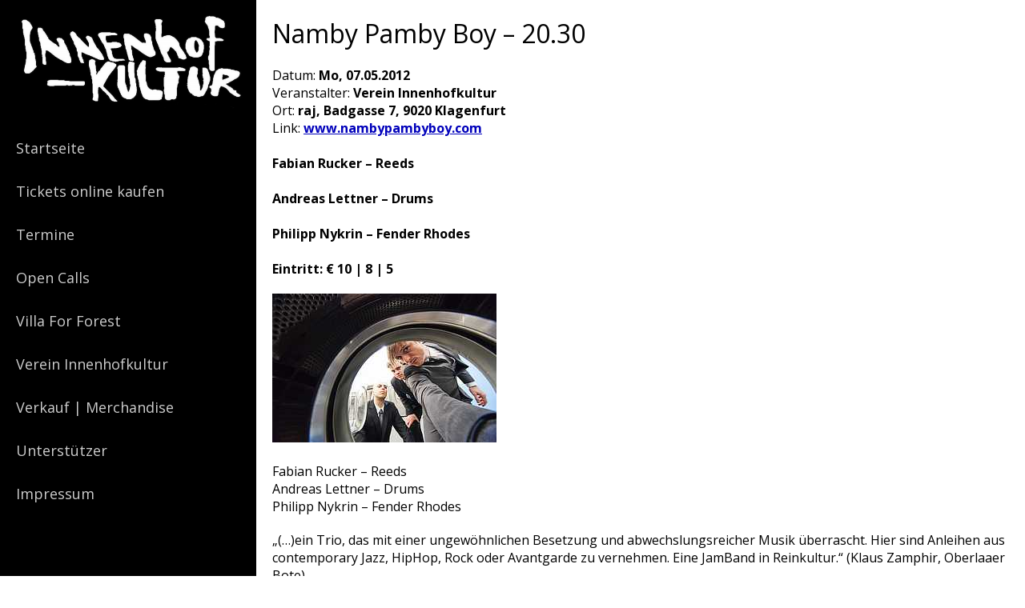

--- FILE ---
content_type: text/html; charset=UTF-8
request_url: https://innenhofkultur.at/termine/namby-pamby-boy-20-30/
body_size: 38850
content:
<!DOCTYPE html>
<html xmlns="http://www.w3.org/1999/xhtml" xml:lang="en">
	<head>
		<meta charset="UTF-8">
		<meta name="viewport" content="width=device-width">
		<title>Namby Pamby Boy &#8211; 20.30 • Verein Innenhofkultur</title>
		<!--[if lt IE 9]>
		<script src="http://html5shim.googlecode.com/svn/trunk/html5.js"></script>
		<![endif]-->
		<meta name='robots' content='max-image-preview:large' />
<link rel="alternate" type="application/rss+xml" title="Verein Innenhofkultur &raquo; Namby Pamby Boy &#8211; 20.30-Kommentar-Feed" href="https://innenhofkultur.at/termine/namby-pamby-boy-20-30/feed/" />
<link rel="alternate" title="oEmbed (JSON)" type="application/json+oembed" href="https://innenhofkultur.at/wp-json/oembed/1.0/embed?url=https%3A%2F%2Finnenhofkultur.at%2Ftermine%2Fnamby-pamby-boy-20-30%2F" />
<link rel="alternate" title="oEmbed (XML)" type="text/xml+oembed" href="https://innenhofkultur.at/wp-json/oembed/1.0/embed?url=https%3A%2F%2Finnenhofkultur.at%2Ftermine%2Fnamby-pamby-boy-20-30%2F&#038;format=xml" />
<style id='wp-img-auto-sizes-contain-inline-css' type='text/css'>
img:is([sizes=auto i],[sizes^="auto," i]){contain-intrinsic-size:3000px 1500px}
/*# sourceURL=wp-img-auto-sizes-contain-inline-css */
</style>
<style id='wp-emoji-styles-inline-css' type='text/css'>

	img.wp-smiley, img.emoji {
		display: inline !important;
		border: none !important;
		box-shadow: none !important;
		height: 1em !important;
		width: 1em !important;
		margin: 0 0.07em !important;
		vertical-align: -0.1em !important;
		background: none !important;
		padding: 0 !important;
	}
/*# sourceURL=wp-emoji-styles-inline-css */
</style>
<style id='wp-block-library-inline-css' type='text/css'>
:root{--wp-block-synced-color:#7a00df;--wp-block-synced-color--rgb:122,0,223;--wp-bound-block-color:var(--wp-block-synced-color);--wp-editor-canvas-background:#ddd;--wp-admin-theme-color:#007cba;--wp-admin-theme-color--rgb:0,124,186;--wp-admin-theme-color-darker-10:#006ba1;--wp-admin-theme-color-darker-10--rgb:0,107,160.5;--wp-admin-theme-color-darker-20:#005a87;--wp-admin-theme-color-darker-20--rgb:0,90,135;--wp-admin-border-width-focus:2px}@media (min-resolution:192dpi){:root{--wp-admin-border-width-focus:1.5px}}.wp-element-button{cursor:pointer}:root .has-very-light-gray-background-color{background-color:#eee}:root .has-very-dark-gray-background-color{background-color:#313131}:root .has-very-light-gray-color{color:#eee}:root .has-very-dark-gray-color{color:#313131}:root .has-vivid-green-cyan-to-vivid-cyan-blue-gradient-background{background:linear-gradient(135deg,#00d084,#0693e3)}:root .has-purple-crush-gradient-background{background:linear-gradient(135deg,#34e2e4,#4721fb 50%,#ab1dfe)}:root .has-hazy-dawn-gradient-background{background:linear-gradient(135deg,#faaca8,#dad0ec)}:root .has-subdued-olive-gradient-background{background:linear-gradient(135deg,#fafae1,#67a671)}:root .has-atomic-cream-gradient-background{background:linear-gradient(135deg,#fdd79a,#004a59)}:root .has-nightshade-gradient-background{background:linear-gradient(135deg,#330968,#31cdcf)}:root .has-midnight-gradient-background{background:linear-gradient(135deg,#020381,#2874fc)}:root{--wp--preset--font-size--normal:16px;--wp--preset--font-size--huge:42px}.has-regular-font-size{font-size:1em}.has-larger-font-size{font-size:2.625em}.has-normal-font-size{font-size:var(--wp--preset--font-size--normal)}.has-huge-font-size{font-size:var(--wp--preset--font-size--huge)}.has-text-align-center{text-align:center}.has-text-align-left{text-align:left}.has-text-align-right{text-align:right}.has-fit-text{white-space:nowrap!important}#end-resizable-editor-section{display:none}.aligncenter{clear:both}.items-justified-left{justify-content:flex-start}.items-justified-center{justify-content:center}.items-justified-right{justify-content:flex-end}.items-justified-space-between{justify-content:space-between}.screen-reader-text{border:0;clip-path:inset(50%);height:1px;margin:-1px;overflow:hidden;padding:0;position:absolute;width:1px;word-wrap:normal!important}.screen-reader-text:focus{background-color:#ddd;clip-path:none;color:#444;display:block;font-size:1em;height:auto;left:5px;line-height:normal;padding:15px 23px 14px;text-decoration:none;top:5px;width:auto;z-index:100000}html :where(.has-border-color){border-style:solid}html :where([style*=border-top-color]){border-top-style:solid}html :where([style*=border-right-color]){border-right-style:solid}html :where([style*=border-bottom-color]){border-bottom-style:solid}html :where([style*=border-left-color]){border-left-style:solid}html :where([style*=border-width]){border-style:solid}html :where([style*=border-top-width]){border-top-style:solid}html :where([style*=border-right-width]){border-right-style:solid}html :where([style*=border-bottom-width]){border-bottom-style:solid}html :where([style*=border-left-width]){border-left-style:solid}html :where(img[class*=wp-image-]){height:auto;max-width:100%}:where(figure){margin:0 0 1em}html :where(.is-position-sticky){--wp-admin--admin-bar--position-offset:var(--wp-admin--admin-bar--height,0px)}@media screen and (max-width:600px){html :where(.is-position-sticky){--wp-admin--admin-bar--position-offset:0px}}

/*# sourceURL=wp-block-library-inline-css */
</style><style id='global-styles-inline-css' type='text/css'>
:root{--wp--preset--aspect-ratio--square: 1;--wp--preset--aspect-ratio--4-3: 4/3;--wp--preset--aspect-ratio--3-4: 3/4;--wp--preset--aspect-ratio--3-2: 3/2;--wp--preset--aspect-ratio--2-3: 2/3;--wp--preset--aspect-ratio--16-9: 16/9;--wp--preset--aspect-ratio--9-16: 9/16;--wp--preset--color--black: #000000;--wp--preset--color--cyan-bluish-gray: #abb8c3;--wp--preset--color--white: #ffffff;--wp--preset--color--pale-pink: #f78da7;--wp--preset--color--vivid-red: #cf2e2e;--wp--preset--color--luminous-vivid-orange: #ff6900;--wp--preset--color--luminous-vivid-amber: #fcb900;--wp--preset--color--light-green-cyan: #7bdcb5;--wp--preset--color--vivid-green-cyan: #00d084;--wp--preset--color--pale-cyan-blue: #8ed1fc;--wp--preset--color--vivid-cyan-blue: #0693e3;--wp--preset--color--vivid-purple: #9b51e0;--wp--preset--gradient--vivid-cyan-blue-to-vivid-purple: linear-gradient(135deg,rgb(6,147,227) 0%,rgb(155,81,224) 100%);--wp--preset--gradient--light-green-cyan-to-vivid-green-cyan: linear-gradient(135deg,rgb(122,220,180) 0%,rgb(0,208,130) 100%);--wp--preset--gradient--luminous-vivid-amber-to-luminous-vivid-orange: linear-gradient(135deg,rgb(252,185,0) 0%,rgb(255,105,0) 100%);--wp--preset--gradient--luminous-vivid-orange-to-vivid-red: linear-gradient(135deg,rgb(255,105,0) 0%,rgb(207,46,46) 100%);--wp--preset--gradient--very-light-gray-to-cyan-bluish-gray: linear-gradient(135deg,rgb(238,238,238) 0%,rgb(169,184,195) 100%);--wp--preset--gradient--cool-to-warm-spectrum: linear-gradient(135deg,rgb(74,234,220) 0%,rgb(151,120,209) 20%,rgb(207,42,186) 40%,rgb(238,44,130) 60%,rgb(251,105,98) 80%,rgb(254,248,76) 100%);--wp--preset--gradient--blush-light-purple: linear-gradient(135deg,rgb(255,206,236) 0%,rgb(152,150,240) 100%);--wp--preset--gradient--blush-bordeaux: linear-gradient(135deg,rgb(254,205,165) 0%,rgb(254,45,45) 50%,rgb(107,0,62) 100%);--wp--preset--gradient--luminous-dusk: linear-gradient(135deg,rgb(255,203,112) 0%,rgb(199,81,192) 50%,rgb(65,88,208) 100%);--wp--preset--gradient--pale-ocean: linear-gradient(135deg,rgb(255,245,203) 0%,rgb(182,227,212) 50%,rgb(51,167,181) 100%);--wp--preset--gradient--electric-grass: linear-gradient(135deg,rgb(202,248,128) 0%,rgb(113,206,126) 100%);--wp--preset--gradient--midnight: linear-gradient(135deg,rgb(2,3,129) 0%,rgb(40,116,252) 100%);--wp--preset--font-size--small: 13px;--wp--preset--font-size--medium: 20px;--wp--preset--font-size--large: 36px;--wp--preset--font-size--x-large: 42px;--wp--preset--spacing--20: 0.44rem;--wp--preset--spacing--30: 0.67rem;--wp--preset--spacing--40: 1rem;--wp--preset--spacing--50: 1.5rem;--wp--preset--spacing--60: 2.25rem;--wp--preset--spacing--70: 3.38rem;--wp--preset--spacing--80: 5.06rem;--wp--preset--shadow--natural: 6px 6px 9px rgba(0, 0, 0, 0.2);--wp--preset--shadow--deep: 12px 12px 50px rgba(0, 0, 0, 0.4);--wp--preset--shadow--sharp: 6px 6px 0px rgba(0, 0, 0, 0.2);--wp--preset--shadow--outlined: 6px 6px 0px -3px rgb(255, 255, 255), 6px 6px rgb(0, 0, 0);--wp--preset--shadow--crisp: 6px 6px 0px rgb(0, 0, 0);}:where(.is-layout-flex){gap: 0.5em;}:where(.is-layout-grid){gap: 0.5em;}body .is-layout-flex{display: flex;}.is-layout-flex{flex-wrap: wrap;align-items: center;}.is-layout-flex > :is(*, div){margin: 0;}body .is-layout-grid{display: grid;}.is-layout-grid > :is(*, div){margin: 0;}:where(.wp-block-columns.is-layout-flex){gap: 2em;}:where(.wp-block-columns.is-layout-grid){gap: 2em;}:where(.wp-block-post-template.is-layout-flex){gap: 1.25em;}:where(.wp-block-post-template.is-layout-grid){gap: 1.25em;}.has-black-color{color: var(--wp--preset--color--black) !important;}.has-cyan-bluish-gray-color{color: var(--wp--preset--color--cyan-bluish-gray) !important;}.has-white-color{color: var(--wp--preset--color--white) !important;}.has-pale-pink-color{color: var(--wp--preset--color--pale-pink) !important;}.has-vivid-red-color{color: var(--wp--preset--color--vivid-red) !important;}.has-luminous-vivid-orange-color{color: var(--wp--preset--color--luminous-vivid-orange) !important;}.has-luminous-vivid-amber-color{color: var(--wp--preset--color--luminous-vivid-amber) !important;}.has-light-green-cyan-color{color: var(--wp--preset--color--light-green-cyan) !important;}.has-vivid-green-cyan-color{color: var(--wp--preset--color--vivid-green-cyan) !important;}.has-pale-cyan-blue-color{color: var(--wp--preset--color--pale-cyan-blue) !important;}.has-vivid-cyan-blue-color{color: var(--wp--preset--color--vivid-cyan-blue) !important;}.has-vivid-purple-color{color: var(--wp--preset--color--vivid-purple) !important;}.has-black-background-color{background-color: var(--wp--preset--color--black) !important;}.has-cyan-bluish-gray-background-color{background-color: var(--wp--preset--color--cyan-bluish-gray) !important;}.has-white-background-color{background-color: var(--wp--preset--color--white) !important;}.has-pale-pink-background-color{background-color: var(--wp--preset--color--pale-pink) !important;}.has-vivid-red-background-color{background-color: var(--wp--preset--color--vivid-red) !important;}.has-luminous-vivid-orange-background-color{background-color: var(--wp--preset--color--luminous-vivid-orange) !important;}.has-luminous-vivid-amber-background-color{background-color: var(--wp--preset--color--luminous-vivid-amber) !important;}.has-light-green-cyan-background-color{background-color: var(--wp--preset--color--light-green-cyan) !important;}.has-vivid-green-cyan-background-color{background-color: var(--wp--preset--color--vivid-green-cyan) !important;}.has-pale-cyan-blue-background-color{background-color: var(--wp--preset--color--pale-cyan-blue) !important;}.has-vivid-cyan-blue-background-color{background-color: var(--wp--preset--color--vivid-cyan-blue) !important;}.has-vivid-purple-background-color{background-color: var(--wp--preset--color--vivid-purple) !important;}.has-black-border-color{border-color: var(--wp--preset--color--black) !important;}.has-cyan-bluish-gray-border-color{border-color: var(--wp--preset--color--cyan-bluish-gray) !important;}.has-white-border-color{border-color: var(--wp--preset--color--white) !important;}.has-pale-pink-border-color{border-color: var(--wp--preset--color--pale-pink) !important;}.has-vivid-red-border-color{border-color: var(--wp--preset--color--vivid-red) !important;}.has-luminous-vivid-orange-border-color{border-color: var(--wp--preset--color--luminous-vivid-orange) !important;}.has-luminous-vivid-amber-border-color{border-color: var(--wp--preset--color--luminous-vivid-amber) !important;}.has-light-green-cyan-border-color{border-color: var(--wp--preset--color--light-green-cyan) !important;}.has-vivid-green-cyan-border-color{border-color: var(--wp--preset--color--vivid-green-cyan) !important;}.has-pale-cyan-blue-border-color{border-color: var(--wp--preset--color--pale-cyan-blue) !important;}.has-vivid-cyan-blue-border-color{border-color: var(--wp--preset--color--vivid-cyan-blue) !important;}.has-vivid-purple-border-color{border-color: var(--wp--preset--color--vivid-purple) !important;}.has-vivid-cyan-blue-to-vivid-purple-gradient-background{background: var(--wp--preset--gradient--vivid-cyan-blue-to-vivid-purple) !important;}.has-light-green-cyan-to-vivid-green-cyan-gradient-background{background: var(--wp--preset--gradient--light-green-cyan-to-vivid-green-cyan) !important;}.has-luminous-vivid-amber-to-luminous-vivid-orange-gradient-background{background: var(--wp--preset--gradient--luminous-vivid-amber-to-luminous-vivid-orange) !important;}.has-luminous-vivid-orange-to-vivid-red-gradient-background{background: var(--wp--preset--gradient--luminous-vivid-orange-to-vivid-red) !important;}.has-very-light-gray-to-cyan-bluish-gray-gradient-background{background: var(--wp--preset--gradient--very-light-gray-to-cyan-bluish-gray) !important;}.has-cool-to-warm-spectrum-gradient-background{background: var(--wp--preset--gradient--cool-to-warm-spectrum) !important;}.has-blush-light-purple-gradient-background{background: var(--wp--preset--gradient--blush-light-purple) !important;}.has-blush-bordeaux-gradient-background{background: var(--wp--preset--gradient--blush-bordeaux) !important;}.has-luminous-dusk-gradient-background{background: var(--wp--preset--gradient--luminous-dusk) !important;}.has-pale-ocean-gradient-background{background: var(--wp--preset--gradient--pale-ocean) !important;}.has-electric-grass-gradient-background{background: var(--wp--preset--gradient--electric-grass) !important;}.has-midnight-gradient-background{background: var(--wp--preset--gradient--midnight) !important;}.has-small-font-size{font-size: var(--wp--preset--font-size--small) !important;}.has-medium-font-size{font-size: var(--wp--preset--font-size--medium) !important;}.has-large-font-size{font-size: var(--wp--preset--font-size--large) !important;}.has-x-large-font-size{font-size: var(--wp--preset--font-size--x-large) !important;}
/*# sourceURL=global-styles-inline-css */
</style>

<style id='classic-theme-styles-inline-css' type='text/css'>
/*! This file is auto-generated */
.wp-block-button__link{color:#fff;background-color:#32373c;border-radius:9999px;box-shadow:none;text-decoration:none;padding:calc(.667em + 2px) calc(1.333em + 2px);font-size:1.125em}.wp-block-file__button{background:#32373c;color:#fff;text-decoration:none}
/*# sourceURL=/wp-includes/css/classic-themes.min.css */
</style>
<script type="text/javascript" src="https://innenhofkultur.at/wp-includes/js/jquery/jquery.min.js?ver=3.7.1" id="jquery-core-js"></script>
<script type="text/javascript" src="https://innenhofkultur.at/wp-includes/js/jquery/jquery-migrate.min.js?ver=3.4.1" id="jquery-migrate-js"></script>
<link rel="https://api.w.org/" href="https://innenhofkultur.at/wp-json/" /><link rel="EditURI" type="application/rsd+xml" title="RSD" href="https://innenhofkultur.at/xmlrpc.php?rsd" />
<meta name="generator" content="WordPress 6.9" />
<link rel="canonical" href="https://innenhofkultur.at/termine/namby-pamby-boy-20-30/" />
<link rel='shortlink' href='https://innenhofkultur.at/?p=1364' />
		<link rel="stylesheet" href="https://fonts.googleapis.com/css2?family=Open+Sans:ital,wght@0,300;0,400;0,600;0,700;0,800;1,300;1,400;1,600;1,700;1,800&display=swap" />
		<link rel="stylesheet" href="https://innenhofkultur.at/wp-content/themes/innenhofkultur-2026/style.css?v=1" type="text/css" />
	</head>

	<body class="wp-singular event-template-default single single-event postid-1364 wp-custom-logo wp-theme-innenhofkultur-2026">
		<div id="container">
			<div id="sidebar">
				<header class="main">
					<h1><a href="https://innenhofkultur.at/" class="custom-logo-link" rel="home"><img width="1023" height="439" src="https://innenhofkultur.at/wp-content/uploads/2021/03/cropped-cropped-LOGO-Innenhofkultur.jpg" class="custom-logo" alt="Verein Innenhofkultur" decoding="async" fetchpriority="high" srcset="https://innenhofkultur.at/wp-content/uploads/2021/03/cropped-cropped-LOGO-Innenhofkultur.jpg 1023w, https://innenhofkultur.at/wp-content/uploads/2021/03/cropped-cropped-LOGO-Innenhofkultur-640x275.jpg 640w, https://innenhofkultur.at/wp-content/uploads/2021/03/cropped-cropped-LOGO-Innenhofkultur-768x330.jpg 768w" sizes="(max-width: 1023px) 100vw, 1023px" /></a></h1>
					<div id="toggleDrawer">
						<span></span>
						<span></span>
						<span></span>
						<span></span>
					</div>
				</header>
				<div id="drawer">
					<nav>
<div class="menu-innenhofkultur-hauptmenue-container"><ul id="menu-innenhofkultur-hauptmenue" class="menu"><li id="menu-item-11916" class="menu-item menu-item-type-custom menu-item-object-custom menu-item-home menu-item-11916"><a href="https://innenhofkultur.at/">Startseite</a></li>
<li id="menu-item-11922" class="menu-item menu-item-type-post_type menu-item-object-page menu-item-11922"><a href="https://innenhofkultur.at/tickets-online-kaufen/">Tickets online kaufen</a></li>
<li id="menu-item-11921" class="menu-item menu-item-type-post_type menu-item-object-page menu-item-11921"><a href="https://innenhofkultur.at/termine/">Termine</a></li>
<li id="menu-item-11917" class="menu-item menu-item-type-post_type menu-item-object-page menu-item-has-children menu-item-11917"><a href="https://innenhofkultur.at/open-calls/">Open Calls</a>
<ul class="sub-menu">
	<li id="menu-item-11918" class="menu-item menu-item-type-post_type menu-item-object-page menu-item-11918"><a href="https://innenhofkultur.at/innenhoeflichkeiten-dvoriscnice-open-call-for-artists/">„Innenhöflichkeiten | Dvoriščnice“ Open Call for Artists</a></li>
	<li id="menu-item-11919" class="menu-item menu-item-type-post_type menu-item-object-page menu-item-11919"><a href="https://innenhofkultur.at/open-call-troubled-waters-residency/">Open Call: Troubled waters residency</a></li>
</ul>
</li>
<li id="menu-item-11926" class="menu-item menu-item-type-post_type menu-item-object-page menu-item-11926"><a href="https://innenhofkultur.at/villa-am-ring-for-forest/">Villa For Forest</a></li>
<li id="menu-item-11924" class="menu-item menu-item-type-post_type menu-item-object-page menu-item-11924"><a href="https://innenhofkultur.at/verein-innenhofkultur/">Verein Innenhofkultur</a></li>
<li id="menu-item-11925" class="menu-item menu-item-type-post_type menu-item-object-page menu-item-11925"><a href="https://innenhofkultur.at/verkauf-merchandise/">Verkauf | Merchandise</a></li>
<li id="menu-item-11923" class="menu-item menu-item-type-post_type menu-item-object-page menu-item-11923"><a href="https://innenhofkultur.at/kooperation-sponsoren/">Unterstützer</a></li>
<li id="menu-item-11920" class="menu-item menu-item-type-post_type menu-item-object-page menu-item-11920"><a href="https://innenhofkultur.at/impressum/">Impressum</a></li>
</ul></div>					</nav>
				</div>
			</div>
			<div id="main">
				<div id="wrap">




	<div class="expander">
		<article class="event">
			<h1>Namby Pamby Boy &#8211; 20.30</h1>
			<div class="beginn">Datum: <b>Mo, 07.05.2012</b></div>

			<div class="veranstalter">Veranstalter: <b>Verein Innenhofkultur</b></div>

			<div class="ort">Ort: <b>raj, Badgasse 7, 9020 Klagenfurt</b></div>

			<div class="link">Link: <a href="http://www.nambypambyboy.com" target="_blank"><b>www.nambypambyboy.com</b></a></div>
			<br />
			<p class="excerpt">Fabian Rucker – Reeds<br /><br />
Andreas Lettner – Drums<br /><br />
Philipp Nykrin – Fender Rhodes<br /><br />
Eintritt: € 10 | 8 | 5</p>

			<p><img width="280" height="186" src="https://innenhofkultur.at/wp-content/uploads/2014/09/nambypamby1.jpg" class="attachment-medium size-medium wp-post-image" alt="" decoding="async" /></p>

			<p>Fabian Rucker – Reeds<br />Andreas Lettner – Drums<br />Philipp Nykrin – Fender Rhodes</p>
<p>„(&#8230;)ein Trio, das mit einer ungewöhnlichen Besetzung und abwechslungsreicher Musik überrascht. Hier sind Anleihen aus contemporary Jazz, HipHop, Rock oder Avantgarde zu vernehmen. Eine JamBand in Reinkultur.&#8220; (Klaus Zamphir, Oberlaaer Bote)</p>
<p>„Wenn sie schon eine Rockband sein wollen, sollten sie zumindest einen Bassisten haben. Mir ist das generell einfach zu beliebig.&#8220; (eine Nachbarin)</p>
<p>„Das fetzt, aber echt!&#8220; (Fredegar Heine, nach einem Konzert)</p>
<p>Das noch nicht für einen Grammy nominierte Kollektiv „Namby Pamby Boy&#8220; ist die erste österreichische Indie-Formation mit Bildungsauftrag. Aus dem Salzburger Land und dem Salzkammergut stammend, im musikalischen Windschatten zwischen Bruckner und Blasmusik aufgewachsen, deuten die drei Preis gekrönten Nachwuchsmusiker den Begriff Garagenband neu: der Multiseiten-Instrumentalist Philipp Nykrin brilliert als Gitarrenersatz am Fender Rhodes und gewährleistet gemeinsam mit Andreas Lettner, dass die Band auch laut genug ist um in einer Garage proben zu müssen. Wenn man einen Sänger wie Fabian Rucker hat, wird ein Bläser sowieso obsolet. <br />Obsolet werden hier auch Kategorisierungen und Phrasendrescherei: die Musik von NPB ist instinktiv, elektrisch basslos und bässer aber darüber hinaus auch programmatisch:<br />In ihren Kompositionen verarbeiten NPB das Schicksal einer fiktiven, aber auch durchaus realen Kunstfigur, eben dem „Muttersöhnchen&#8220; Namby Pamby Boy. Der Großteil des beruflich und sozial konstant stagnierenden Lebens unseres Anti-Helden spielt sich in der Belanglosigkeit ab. Da wird ein Telefongespräch nach einer aus dem Ruder gelaufenen Weihnachtsfeier oder eine Beförderung zum emotionalen Höhepunkt des Monats, dort flackert in der Mittagspause zwischen Vorspeise und Hauptgang ein kurzer Hoffnungsschimmer auf: Es könnte alles ja vielleicht besser werden.<br />Namby Pamby Boy: die Band für den kleinen Mann. Wo gibt es so etwas heute noch?</p>
<p>Informationen zur Band:<br />NPB ist eine als Kollektiv operierende Working-Band mit Standort Wien, bestehend aus drei in den achtziger Jahren geborenen Musikern, die als frei schaffende Künstler in Ensembles verschiedenster Genres tätig sind. Sie sind Teil eines umtriebigen Kollektivs junger österreichischer Musikschaffender, aus dem sich zahlreiche erfolgreiche Formationen wie S.K.Invitational (Texta, Blumentopf, FIVA, TY) oder Lylit entwickelt haben &#8211; was sich auch in vielen Einspielungen widerspiegelt.<br />Philipp Nykrin leitet seine eigenen Projekte „Philipp Nykrin Trio feat. Nasheet Waits&#8220; sowie Philipp Nykrin’s „Common Sense&#8220;, ist als Sideman in diversen Projekten (Ilse Riedler’s „Strange Ahead&#8220;, Matthias Löscher’s „Thought’s and Ideas&#8220;, Hausmusik for Coulin) tätig, ist Hans-Koller-Preisträger (New York Scholarship) und wurde mit seinem Trio für das Förderprogramm des österreichischen Außenministeriums „The New Austrian Sound of Music&#8220; ausgewählt.<br />Andreas Lettner produziert Projekte wie S.K.Invitational und Lylit, in denen er auch als Musical Director fungiert und arbeitet als Drummer unter Anderem mit Paul Gulda, Harry Sokal, Martin Stepanik und David Murray.<br />Fabian Rucker ist Teil von zahlreichen Großformationen wie Nouvelle Cuisine, Janus Ensemble, Flip Philipp/Ed Partyka Dectet &amp; GHO Orchestra und arbeitet mit Musikern, wie Paul Gulda, Harry Sokal, Peter Herbert und Violetta Parisini. Darüber hinaus ist auch er Hans-Koller-Preisträger (New York Scholarship) und Musical Director bei verschiedenen Produktionen des Landestheater Linz.</p>
<p>www.nambypambyboy.com<br />booking@nambypambyboy.com</p>

		</article>
	</div>

	<div class="widescreen">
		<div class="feed">
			<h1>Termine</h1>
			<article class="event hasThumb">
				<a href="https://innenhofkultur.at/termine/jazz-vocal-night-what-about-the-verse-villa-for-forest/">
					<div class="thumb"><img width="320" height="180" src="https://innenhofkultur.at/wp-content/uploads/2026/01/IMG_2113-320x180.jpg" class="attachment-post-thumbnail size-post-thumbnail wp-post-image" alt="" decoding="async" /></div>
					<div class="description">
						<span class="time">morgen um 20:00</span>
						<h1>Jazz Vocal Night “What about the Verse” | Villa For Forest</h1>
						Villa For Forest, Viktringer Ring 21, 9020 Klagenfurt						Jazz Vocal Night<br />
“What about the Verse”<br />
<br />
Herzlich willkommen zu einem besonderen Abend voller musikalischer Entdeckungen!<br />
<br />
 Heute Abend präsentieren die talentierten Studierenden der Jazz Vocal Klasse von Caroline de Rooij ihre einzigartigen Interpretationen ausgewählter jazz-standards mit “ Verse”.<br />
<br />
In den 1940er Jahren gehörten diese “Verses” zum Lied dazu und im Laufe der Zeit wurde manche verses kaum noch gespielt <br />
<br />
Die Studierenden haben gründlich recherchiert und teilweise ganz alte Verses transkribiert. <br />
<br />
Mit Leidenschaft und Kreativität bringen die Studierenden diese oft übersehenen Werke auf die Bühne, unterstützt von der wunderbaren Karen Asatrian und der GMPU Jazz Band. Freut euch auf ein abwechslungsreiches Programm, das die Tiefe und Schönheit des Jazz in all seinen Facetten widerspiegelt.<br />
<br />
Eintritt frei					</div>
				</a>
			</article>
			<article class="event hasThumb">
				<a href="https://innenhofkultur.at/termine/hortus-musicus-a-tribute-to-wilfried-villa-for-forest/">
					<div class="thumb"><img width="320" height="180" src="https://innenhofkultur.at/wp-content/uploads/2026/01/Hortus-Literaturmuseum-320x180.jpg" class="attachment-post-thumbnail size-post-thumbnail wp-post-image" alt="" decoding="async" srcset="https://innenhofkultur.at/wp-content/uploads/2026/01/Hortus-Literaturmuseum-320x180.jpg 320w, https://innenhofkultur.at/wp-content/uploads/2026/01/Hortus-Literaturmuseum-640x360.jpg 640w, https://innenhofkultur.at/wp-content/uploads/2026/01/Hortus-Literaturmuseum-768x432.jpg 768w, https://innenhofkultur.at/wp-content/uploads/2026/01/Hortus-Literaturmuseum.jpg 960w" sizes="(max-width: 320px) 100vw, 320px" /></div>
					<div class="description">
						<span class="time">übermorgen um 19:30</span>
						<h1>Hortus Musicus &#8211; A Tribute to Wilfried | Villa For Forest</h1>
						Villa For Forest, Viktringer Ring 21, 9020 Klagenfurt						Der Komponist und Gitarrist Wilfried Satke hat seit vielen Jahren Musik eigens für das Ensemble Hortus Musicus geschrieben.<br />
Ergänzt wird das Programm durch ein Streichquartett, ein Akkordeon und eine E-Gitarre (die Wilfried Satke selbst spielen wird.)<br />
Die musikalische Leitung hat die junge Dirigentin Alja Klemenc.<br />
<br />
Eintritt: 15 | 10€					</div>
				</a>
			</article>
			<article class="event hasThumb">
				<a href="https://innenhofkultur.at/termine/3-horns-puschnig-sass-shilkloper-villa-for-forest/">
					<div class="thumb"><img width="320" height="180" src="https://innenhofkultur.at/wp-content/uploads/2026/01/PuschnigSassShilklopler_web-320x180.jpg" class="attachment-post-thumbnail size-post-thumbnail wp-post-image" alt="" decoding="async" loading="lazy" /></div>
					<div class="description">
						<span class="time">am Do, 22.01.2026 um 20:00</span>
						<h1>3 HORNS | Puschnig/Sass/Shilkloper | Villa For Forest</h1>
						Villa For Forest, Viktringer Ring 21, 9020 Klagenfurt						Wolfgang Puschnig - Altsaxophon<br />
Arkady Shilkloper - Horn, Alphorn<br />
Jon Sass - Tuba<br />
<br />
Eintritt: 30|15€					</div>
				</a>
			</article>
			<article class="event hasThumb">
				<a href="https://innenhofkultur.at/termine/pianodrum-night-villa-for-forest/">
					<div class="thumb"><img width="320" height="180" src="https://innenhofkultur.at/wp-content/uploads/2026/01/WhatsApp-Image-2026-01-08-at-12.33.52-320x180.jpeg" class="attachment-post-thumbnail size-post-thumbnail wp-post-image" alt="" decoding="async" loading="lazy" /></div>
					<div class="description">
						<span class="time">am Fr, 23.01.2026 um 20:00</span>
						<h1>PianoDrum Night | Villa For Forest</h1>
						Villa For Forest, Viktringer Ring 21, 9020 Klagenfurt						GMPU drum and piano students of Klemens Marktl and Rob Bargad play the famous trio arrangements of legendary Jazz pianists: Oskar Peterson, Sonny Clark, Bud Powell, Phineas Newborn, Cedar Walton!					</div>
				</a>
			</article>
			<article class="event hasThumb">
				<a href="https://innenhofkultur.at/termine/intentional-random-a-festival-villa-for-forest/">
					<div class="thumb"><img width="320" height="180" src="https://innenhofkultur.at/wp-content/uploads/2026/01/RI_digital_final_1920x1080_new-320x180.jpg" class="attachment-post-thumbnail size-post-thumbnail wp-post-image" alt="" decoding="async" loading="lazy" srcset="https://innenhofkultur.at/wp-content/uploads/2026/01/RI_digital_final_1920x1080_new-320x180.jpg 320w, https://innenhofkultur.at/wp-content/uploads/2026/01/RI_digital_final_1920x1080_new-640x360.jpg 640w, https://innenhofkultur.at/wp-content/uploads/2026/01/RI_digital_final_1920x1080_new-1024x576.jpg 1024w, https://innenhofkultur.at/wp-content/uploads/2026/01/RI_digital_final_1920x1080_new-768x432.jpg 768w, https://innenhofkultur.at/wp-content/uploads/2026/01/RI_digital_final_1920x1080_new-1536x864.jpg 1536w, https://innenhofkultur.at/wp-content/uploads/2026/01/RI_digital_final_1920x1080_new.jpg 1920w" sizes="auto, (max-width: 320px) 100vw, 320px" /></div>
					<div class="description">
						<span class="time">am Do, 29.01.2026 um 18:30</span>
						<h1>Intentional &#038; Random: a festival | Villa For Forest</h1>
						Villa For Forest, Viktringer Ring 21, 9020 Klagenfurt						Join us for an evening of music that explores the boundaries of sound and performance.<br />
<br />
Beginning at 18:30, the event will open with a collaborative sound installation Quotidian Reminiscence in the garden of Villa for Forest. The sonic positions of the installation are distributed across the outside space, inviting listeners to roam around and encounter dialogues among eight micro-compositions that capture moments of habitual personal contexts. The installation will remain active throughout the entire event, providing an immersive sonic backdrop to three distinctive concerts. At 19:30, the first concert features a new work by Klagenfurt-based composer Bastien Brännland, alongside Matthew Schlomowitz's Letter Piece #5: Northern Cities, for two players performing music, actions, and text; Alban Berg’s 4 Stücke, Op. 5, which delves into virtuosic atonality through extended techniques such as flutter-tonguing and extreme dynamics; and John Zorn’s seminal "game piece" Cobra, where performers shape the music in real time through cues and gestures. The 20:30 concert showcases Julius Eastman's minimalist masterpiece Stay On It – a work by a composer whose brilliant contributions were almost completely lost but have recently achieved high acclaim – paired with Peter Ablinger's noise piece Nanophony for soft sounds and loud amplification. The final concert at 21:30 will conclude the evening  with an experimental improvisation designed and performed by a quintet of composer-performers, sympathetically agitated by Christopher A. Williams.<br />
<br />
From the opening collaborative sound installation to the final improvisation set, Intentional & Random promises a unique journey through sound, intermedia and performance. Whether you're a seasoned experimental music enthusiast or a curious first-time listener, this event offers a unique opportunity to explore the frontiers of musical expression.<br />
<br />
All are welcome!					</div>
				</a>
			</article>
			<article class="event hasThumb">
				<a href="https://innenhofkultur.at/termine/save-the-date-lesung-ausstellung-konzerte-villa-for-forest/">
					<div class="thumb"><img width="320" height="180" src="https://innenhofkultur.at/wp-content/uploads/2026/01/Ina-Riegler-320x180.jpg" class="attachment-post-thumbnail size-post-thumbnail wp-post-image" alt="" decoding="async" loading="lazy" /></div>
					<div class="description">
						<span class="time">am Sa, 31.01.2026 um 19:30</span>
						<h1>SAVE THE DATE! | Lesung-Ausstellung-Konzert(e) | Villa For Forest</h1>
						Villa For Forest, Viktringer Ring 21, 9020 Klagenfurt						SAVE THE DATE!<br />
<br />
Ina Riegler, Werner Fiedler, Sir Tralala, Man of Isle<br />
<br />
Eintritt: 25€					</div>
				</a>
			</article>
			<article class="event hasThumb">
				<a href="https://innenhofkultur.at/termine/autorenlesung-literatur-und-dichterkreis-klagenfurt-villa-for-forest/">
					<div class="thumb"><img width="320" height="180" src="https://innenhofkultur.at/wp-content/uploads/2026/01/Lesung-Villa-Forest_Banner-Homepage_16-zu-9-320x180.png" class="attachment-post-thumbnail size-post-thumbnail wp-post-image" alt="" decoding="async" loading="lazy" srcset="https://innenhofkultur.at/wp-content/uploads/2026/01/Lesung-Villa-Forest_Banner-Homepage_16-zu-9-320x180.png 320w, https://innenhofkultur.at/wp-content/uploads/2026/01/Lesung-Villa-Forest_Banner-Homepage_16-zu-9-640x360.png 640w, https://innenhofkultur.at/wp-content/uploads/2026/01/Lesung-Villa-Forest_Banner-Homepage_16-zu-9-1024x576.png 1024w, https://innenhofkultur.at/wp-content/uploads/2026/01/Lesung-Villa-Forest_Banner-Homepage_16-zu-9-768x432.png 768w, https://innenhofkultur.at/wp-content/uploads/2026/01/Lesung-Villa-Forest_Banner-Homepage_16-zu-9.png 1410w" sizes="auto, (max-width: 320px) 100vw, 320px" /></div>
					<div class="description">
						<span class="time">am Fr, 06.02.2026 um 18:00</span>
						<h1>Autorenlesung | Literatur- und Dichterkreis Klagenfurt | Villa For Forest</h1>
						Villa For Forest, Viktringer Ring 21, 9020 Klagenfurt						Der Literatur- und Dichterkreis Klagenfurt wurde vor 23 Jahren gegründet und besteht aktuell aus 13 aktiven Mitgliedern. Der Verein dient der Förderung von literarischen Werken, die von den Vereinsmitgliedern selbst geschaffen wurden.<br />
Diese Förderung spiegelt sich insbesondere in monatlichen Vereinsstammtischen, regelmäßigen Lesungen, sowie in einer gemeinsamen Publikation wieder. Eine der Hauptintentionen des Literatur- und Dichterkreises Klagenfurt liegt dabei darin, LiteratInnen einen Austausch mit anderen LiteratInnen zu ermöglichen und sie bei ihren ersten Schritten in der Öffentlichkeit zu unterstützen. Hierbei legt der Verein auch sehr viel Wert darauf, dass das Vereinsleben stets von einer familiären Atmosphäre geprägt wird.<br />
Im Juni 2025 wurde die aktuelle Anthologie „Freude am Schreiben“ im Eigenverlag herausgegeben, in welcher sich besondere Kostproben aller Autorinnen und Autoren finden.					</div>
				</a>
			</article>
		</div>
	</div>


				</div>
			</div>
		</div>
	<script type="speculationrules">
{"prefetch":[{"source":"document","where":{"and":[{"href_matches":"/*"},{"not":{"href_matches":["/wp-*.php","/wp-admin/*","/wp-content/uploads/*","/wp-content/*","/wp-content/plugins/*","/wp-content/themes/innenhofkultur-2026/*","/*\\?(.+)"]}},{"not":{"selector_matches":"a[rel~=\"nofollow\"]"}},{"not":{"selector_matches":".no-prefetch, .no-prefetch a"}}]},"eagerness":"conservative"}]}
</script>
<script id="wp-emoji-settings" type="application/json">
{"baseUrl":"https://s.w.org/images/core/emoji/17.0.2/72x72/","ext":".png","svgUrl":"https://s.w.org/images/core/emoji/17.0.2/svg/","svgExt":".svg","source":{"concatemoji":"https://innenhofkultur.at/wp-includes/js/wp-emoji-release.min.js?ver=6.9"}}
</script>
<script type="module">
/* <![CDATA[ */
/*! This file is auto-generated */
const a=JSON.parse(document.getElementById("wp-emoji-settings").textContent),o=(window._wpemojiSettings=a,"wpEmojiSettingsSupports"),s=["flag","emoji"];function i(e){try{var t={supportTests:e,timestamp:(new Date).valueOf()};sessionStorage.setItem(o,JSON.stringify(t))}catch(e){}}function c(e,t,n){e.clearRect(0,0,e.canvas.width,e.canvas.height),e.fillText(t,0,0);t=new Uint32Array(e.getImageData(0,0,e.canvas.width,e.canvas.height).data);e.clearRect(0,0,e.canvas.width,e.canvas.height),e.fillText(n,0,0);const a=new Uint32Array(e.getImageData(0,0,e.canvas.width,e.canvas.height).data);return t.every((e,t)=>e===a[t])}function p(e,t){e.clearRect(0,0,e.canvas.width,e.canvas.height),e.fillText(t,0,0);var n=e.getImageData(16,16,1,1);for(let e=0;e<n.data.length;e++)if(0!==n.data[e])return!1;return!0}function u(e,t,n,a){switch(t){case"flag":return n(e,"\ud83c\udff3\ufe0f\u200d\u26a7\ufe0f","\ud83c\udff3\ufe0f\u200b\u26a7\ufe0f")?!1:!n(e,"\ud83c\udde8\ud83c\uddf6","\ud83c\udde8\u200b\ud83c\uddf6")&&!n(e,"\ud83c\udff4\udb40\udc67\udb40\udc62\udb40\udc65\udb40\udc6e\udb40\udc67\udb40\udc7f","\ud83c\udff4\u200b\udb40\udc67\u200b\udb40\udc62\u200b\udb40\udc65\u200b\udb40\udc6e\u200b\udb40\udc67\u200b\udb40\udc7f");case"emoji":return!a(e,"\ud83e\u1fac8")}return!1}function f(e,t,n,a){let r;const o=(r="undefined"!=typeof WorkerGlobalScope&&self instanceof WorkerGlobalScope?new OffscreenCanvas(300,150):document.createElement("canvas")).getContext("2d",{willReadFrequently:!0}),s=(o.textBaseline="top",o.font="600 32px Arial",{});return e.forEach(e=>{s[e]=t(o,e,n,a)}),s}function r(e){var t=document.createElement("script");t.src=e,t.defer=!0,document.head.appendChild(t)}a.supports={everything:!0,everythingExceptFlag:!0},new Promise(t=>{let n=function(){try{var e=JSON.parse(sessionStorage.getItem(o));if("object"==typeof e&&"number"==typeof e.timestamp&&(new Date).valueOf()<e.timestamp+604800&&"object"==typeof e.supportTests)return e.supportTests}catch(e){}return null}();if(!n){if("undefined"!=typeof Worker&&"undefined"!=typeof OffscreenCanvas&&"undefined"!=typeof URL&&URL.createObjectURL&&"undefined"!=typeof Blob)try{var e="postMessage("+f.toString()+"("+[JSON.stringify(s),u.toString(),c.toString(),p.toString()].join(",")+"));",a=new Blob([e],{type:"text/javascript"});const r=new Worker(URL.createObjectURL(a),{name:"wpTestEmojiSupports"});return void(r.onmessage=e=>{i(n=e.data),r.terminate(),t(n)})}catch(e){}i(n=f(s,u,c,p))}t(n)}).then(e=>{for(const n in e)a.supports[n]=e[n],a.supports.everything=a.supports.everything&&a.supports[n],"flag"!==n&&(a.supports.everythingExceptFlag=a.supports.everythingExceptFlag&&a.supports[n]);var t;a.supports.everythingExceptFlag=a.supports.everythingExceptFlag&&!a.supports.flag,a.supports.everything||((t=a.source||{}).concatemoji?r(t.concatemoji):t.wpemoji&&t.twemoji&&(r(t.twemoji),r(t.wpemoji)))});
//# sourceURL=https://innenhofkultur.at/wp-includes/js/wp-emoji-loader.min.js
/* ]]> */
</script>

<script>
	jQuery('#toggleDrawer').click(function(e) {
		e.stopPropagation();
		jQuery(this).toggleClass('active');
		jQuery('#drawer').toggleClass('active');
	});
</script>


	</body>
</html>